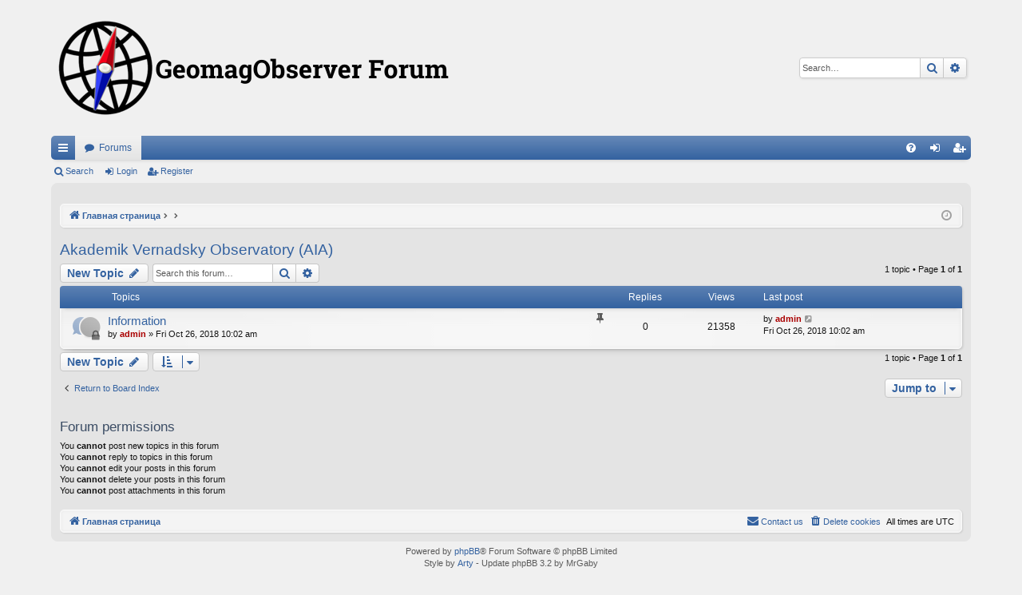

--- FILE ---
content_type: text/html; charset=UTF-8
request_url: http://forumgeomag.gcras.ru/viewforum.php?f=11&sid=32957dd0f14a41546ac44ffdc901581a
body_size: 4938
content:
<!DOCTYPE html>
<html dir="ltr" lang="en-gb">
<link rel="shortcut icon" href="http://www.iconj.com/ico/j/8/j8ou0rfbt4.ico" />
<head>
<meta charset="utf-8" />
<meta http-equiv="X-UA-Compatible" content="IE=edge" />
<meta name="viewport" content="width=device-width, initial-scale=1" />

<title>Akademik Vernadsky Observatory (AIA) - GeomagObserver</title>




	<link rel="alternate" type="application/atom+xml" title="Feed - GeomagObserver" href="/app.php/feed?sid=466d2c471a93f192bacd85b104353e56">			<link rel="alternate" type="application/atom+xml" title="Feed - New Topics" href="/app.php/feed/topics?sid=466d2c471a93f192bacd85b104353e56">		<link rel="alternate" type="application/atom+xml" title="Feed - Forum - Akademik Vernadsky Observatory (AIA)" href="/app.php/feed/forum/11?sid=466d2c471a93f192bacd85b104353e56">		
	<link rel="canonical" href="http://forumgeomag.gcras.ru/viewforum.php?f=11">


<link href="./assets/css/font-awesome.min.css?assets_version=6" rel="stylesheet">
<link href="./styles/elegance/theme/stylesheet.css?assets_version=6" rel="stylesheet">




<!--[if lte IE 9]>
	<link href="./styles/elegance/theme/tweaks.css?assets_version=6" rel="stylesheet">
<![endif]-->





</head>
<body id="phpbb" class="nojs notouch section-viewforum ltr " data-online-text="Online">


	<a id="top" class="top-anchor" accesskey="t"></a>
	<div id="page-header" class="page-width">
		<div class="headerbar" role="banner">
					<div class="inner">

			<div id="site-description" class="site-description">
				<a id="logo" class="logo" href="./index.php?sid=466d2c471a93f192bacd85b104353e56" title="Главная страница"><img src="./styles/elegance/theme/images/logo.png" data-src-hd="./styles/elegance/theme/images/logo_hd.png" alt="GeomagObserver"/></a>
				<p class="sitename">GeomagObserver</p>
				<p></p>
				<p class="skiplink"><a href="#start_here">Skip to content</a></p>
			</div>

															<div id="search-box" class="search-box search-header" role="search">
				<form action="./search.php?sid=466d2c471a93f192bacd85b104353e56" method="get" id="search">
				<fieldset>
					<input name="keywords" id="keywords" type="search" maxlength="128" title="Search for keywords" class="inputbox search tiny" size="20" value="" placeholder="Search…" />
					<button class="button button-search" type="submit" title="Search">
						<i class="icon fa-search fa-fw" aria-hidden="true"></i><span class="sr-only">Search</span>
					</button>
					<a href="./search.php?sid=466d2c471a93f192bacd85b104353e56" class="button button-search-end" title="Advanced search">
						<i class="icon fa-cog fa-fw" aria-hidden="true"></i><span class="sr-only">Advanced search</span>
					</a>
					<input type="hidden" name="sid" value="466d2c471a93f192bacd85b104353e56" />

				</fieldset>
				</form>
			</div>
									
			</div>
					</div>


				


<div class="navbar tabbed not-static" role="navigation">
	<div class="inner page-width">
		<div class="nav-tabs" data-current-page="viewforum">
			<ul class="leftside">
				<li id="quick-links" class="quick-links tab responsive-menu dropdown-container">
					<a href="#" class="nav-link dropdown-trigger">Quick links</a>
					<div class="dropdown">
						<div class="pointer"><div class="pointer-inner"></div></div>
						<ul class="dropdown-contents" role="menu">
								
			<li class="separator"></li>
													<li>
								<a href="./search.php?search_id=unanswered&amp;sid=466d2c471a93f192bacd85b104353e56" role="menuitem">
									<i class="icon fa-file-o fa-fw icon-gray" aria-hidden="true"></i><span>Unanswered topics</span>
								</a>
							</li>
							<li>
								<a href="./search.php?search_id=active_topics&amp;sid=466d2c471a93f192bacd85b104353e56" role="menuitem">
									<i class="icon fa-file-o fa-fw icon-blue" aria-hidden="true"></i><span>Active topics</span>
								</a>
							</li>
							<li class="separator"></li>
							<li>
								<a href="./search.php?sid=466d2c471a93f192bacd85b104353e56" role="menuitem">
									<i class="icon fa-search fa-fw" aria-hidden="true"></i><span>Search</span>
								</a>
							</li>	
	
													</ul>
					</div>
				</li>
												<li class="tab forums selected" data-responsive-class="small-icon icon-forums">
					<a class="nav-link" href="./index.php?sid=466d2c471a93f192bacd85b104353e56">Forums</a>
				</li>
											</ul>
			<ul class="rightside" role="menu">
								<li class="tab faq" data-select-match="faq" data-responsive-class="small-icon icon-faq">
					<a class="nav-link" href="/app.php/help/faq?sid=466d2c471a93f192bacd85b104353e56" rel="help" title="Frequently Asked Questions" role="menuitem">
						<i class="icon fa-question-circle fa-fw" aria-hidden="true"></i><span>FAQ</span>
					</a>
				</li>
																									<li class="tab login"  data-skip-responsive="true" data-select-match="login"><a class="nav-link" href="./ucp.php?mode=login&amp;redirect=viewforum.php%3Ff%3D11&amp;sid=466d2c471a93f192bacd85b104353e56" title="Login" accesskey="x" role="menuitem">Login</a></li>
											<li class="tab register" data-skip-responsive="true" data-select-match="register"><a class="nav-link" href="./ucp.php?mode=register&amp;sid=466d2c471a93f192bacd85b104353e56" role="menuitem">Register</a></li>
																	</ul>
		</div>
	</div>
</div>

<div class="navbar secondary">
	<ul role="menubar">
											<li class="small-icon icon-search"><a href="./search.php?sid=466d2c471a93f192bacd85b104353e56">Search</a></li>
														<li class="small-icon icon-login"><a href="./ucp.php?mode=login&amp;redirect=viewforum.php%3Ff%3D11&amp;sid=466d2c471a93f192bacd85b104353e56" title="Login">Login</a></li>
									<li class="small-icon icon-register"><a href="./ucp.php?mode=register&amp;sid=466d2c471a93f192bacd85b104353e56">Register</a></li>
									
			</ul>
</div>

	</div>

<div id="wrap" class="page-width">

	
	<a id="start_here" class="anchor"></a>
	<div id="page-body" class="page-body" role="main">
		<div class="navbar">
	<ul id="nav-breadcrumbs" class="nav-breadcrumbs linklist navlinks" role="menubar">
						<li class="breadcrumbs">
									<span class="crumb" itemtype="http://data-vocabulary.org/Breadcrumb" itemscope=""><a href="./index.php?sid=466d2c471a93f192bacd85b104353e56" accesskey="h" data-navbar-reference="index" itemprop="url"><i class="icon fa-home fa-fw"></i><span itemprop="title">Главная страница</span></a></span>
											<span class="crumb"  itemtype="http://data-vocabulary.org/Breadcrumb" itemscope="" data-forum-id="6"><a href="" itemprop="url"><span itemprop="title"></span></a></span>
															<span class="crumb"  itemtype="http://data-vocabulary.org/Breadcrumb" itemscope="" data-forum-id="11"><a href="" itemprop="url"><span itemprop="title"></span></a></span>
												</li>
		
					<li class="rightside responsive-search">
				<a href="./search.php?sid=466d2c471a93f192bacd85b104353e56" title="View the advanced search options" role="menuitem">
					<i class="icon fa-search fa-fw" aria-hidden="true"></i><span class="sr-only">Search</span>
				</a>
			</li>
				<li class="rightside dropdown-container icon-only">
			<a href="#" class="dropdown-trigger time" title="It is currently Tue Jan 20, 2026 12:43 pm"><i class="fa fa-clock-o"></i></a>
			<div class="dropdown">
				<div class="pointer"><div class="pointer-inner"></div></div>
				<ul class="dropdown-contents">
					<li>It is currently Tue Jan 20, 2026 12:43 pm</li>
					<li>All times are <span title="UTC">UTC</span></li>
				</ul>
			</div>
		</li>
	</ul>
</div>

		
		<h2 class="forum-title"><a href="./viewforum.php?f=11&amp;sid=466d2c471a93f192bacd85b104353e56">Akademik Vernadsky Observatory (AIA)</a></h2>



	<div class="action-bar bar-top">

				
		<a href="./posting.php?mode=post&amp;f=11&amp;sid=466d2c471a93f192bacd85b104353e56" class="button" title="Post a new topic">
							<span>New Topic</span> <i class="icon fa-pencil fa-fw" aria-hidden="true"></i>
					</a>
			
	
			<div class="search-box" role="search">
			<form method="get" id="forum-search" action="./search.php?sid=466d2c471a93f192bacd85b104353e56">
			<fieldset>
				<input class="inputbox search tiny" type="search" name="keywords" id="search_keywords" size="20" placeholder="Search this forum…" />
				<button class="button button-search" type="submit" title="Search">
					<i class="icon fa-search fa-fw" aria-hidden="true"></i><span class="sr-only">Search</span>
				</button>
				<a href="./search.php?sid=466d2c471a93f192bacd85b104353e56" class="button button-search-end" title="Advanced search">
					<i class="icon fa-cog fa-fw" aria-hidden="true"></i><span class="sr-only">Advanced search</span>
				</a>
				<input type="hidden" name="fid[0]" value="11" />
<input type="hidden" name="sid" value="466d2c471a93f192bacd85b104353e56" />

			</fieldset>
			</form>
		</div>
	
	<div class="pagination">
				1 topic
					&bull; Page <strong>1</strong> of <strong>1</strong>
			</div>

	</div>




	
			<div class="forumbg">
		<div class="inner">
		<ul class="topiclist">
			<li class="header">
				<dl class="row-item">
					<dt><div class="list-inner">Topics</div></dt>
					<dd class="posts">Replies</dd>
					<dd class="views">Views</dd>
					<dd class="lastpost"><span>Last post</span></dd>
				</dl>
			</li>
		</ul>
		<ul class="topiclist topics">
	
				<li class="row bg1 sticky">
						<dl class="row-item sticky_read_locked">
				<dt title="This topic is locked, you cannot edit posts or make further replies.">
										<div class="list-inner">
																		<a href="./viewtopic.php?t=4&amp;sid=466d2c471a93f192bacd85b104353e56" class="topictitle">Information</a>																								<br />
												<i class="topic-status sticky fa fa-thumb-tack"></i>
												<div class="responsive-show" style="display: none;">
							Last post by <a href="./memberlist.php?mode=viewprofile&amp;u=2&amp;sid=466d2c471a93f192bacd85b104353e56" style="color: #AA0000;" class="username-coloured">admin</a> &laquo; <a href="./viewtopic.php?p=4&amp;sid=466d2c471a93f192bacd85b104353e56#p4" title="Go to last post">Fri Oct 26, 2018 10:02 am</a>
													</div>
													
						<div class="topic-poster responsive-hide left-box">
																					by <a href="./memberlist.php?mode=viewprofile&amp;u=2&amp;sid=466d2c471a93f192bacd85b104353e56" style="color: #AA0000;" class="username-coloured">admin</a> &raquo; Fri Oct 26, 2018 10:02 am
													</div>
						
											</div>
				</dt>
				<dd class="posts">0 <dfn>Replies</dfn></dd>
				<dd class="views">21358 <dfn>Views</dfn></dd>
				<dd class="lastpost">
					<span><dfn>Last post </dfn>by <a href="./memberlist.php?mode=viewprofile&amp;u=2&amp;sid=466d2c471a93f192bacd85b104353e56" style="color: #AA0000;" class="username-coloured">admin</a>
													<a href="./viewtopic.php?p=4&amp;sid=466d2c471a93f192bacd85b104353e56#p4" title="Go to last post">
								<i class="icon fa-external-link-square fa-fw icon-lightgray icon-md" aria-hidden="true"></i><span class="sr-only"></span>
							</a>
												<br />Fri Oct 26, 2018 10:02 am
					</span>
				</dd>
			</dl>
					</li>
		
				</ul>
		</div>
	</div>
	

	<div class="action-bar bar-bottom">
								<a href="./posting.php?mode=post&amp;f=11&amp;sid=466d2c471a93f192bacd85b104353e56" class="button" title="Post a new topic">
							<span>New Topic</span> <i class="icon fa-pencil fa-fw" aria-hidden="true"></i>
						</a>

					
					<form method="post" action="./viewforum.php?f=11&amp;sid=466d2c471a93f192bacd85b104353e56">
			<div class="dropdown-container dropdown-container-left dropdown-button-control sort-tools">
	<span title="Display and sorting options" class="button button-secondary dropdown-trigger dropdown-select">
		<i class="icon fa-sort-amount-asc fa-fw" aria-hidden="true"></i>
		<span class="caret"><i class="icon fa-sort-down fa-fw" aria-hidden="true"></i></span>
	</span>
	<div class="dropdown hidden">
		<div class="pointer"><div class="pointer-inner"></div></div>
		<div class="dropdown-contents">
			<fieldset class="display-options">
							<label>Display: <select name="st" id="st"><option value="0" selected="selected">All Topics</option><option value="1">1 day</option><option value="7">7 days</option><option value="14">2 weeks</option><option value="30">1 month</option><option value="90">3 months</option><option value="180">6 months</option><option value="365">1 year</option></select></label>
								<label>Sort by: <select name="sk" id="sk"><option value="a">Author</option><option value="t" selected="selected">Post time</option><option value="r">Replies</option><option value="s">Subject</option><option value="v">Views</option></select></label>
				<label>Direction: <select name="sd" id="sd"><option value="a">Ascending</option><option value="d" selected="selected">Descending</option></select></label>
								<hr class="dashed" />
				<input type="submit" class="button2" name="sort" value="Go" />
						</fieldset>
		</div>
	</div>
</div>
			</form>
		
		<div class="pagination">
						1 topic
							 &bull; Page <strong>1</strong> of <strong>1</strong>
					</div>
	</div>


<div class="action-bar actions-jump">
		<p class="jumpbox-return">
		<a href="./index.php?sid=466d2c471a93f192bacd85b104353e56" class="left-box arrow-left" accesskey="r">
			<i class="icon fa-angle-left fa-fw icon-black" aria-hidden="true"></i><span>Return to Board Index</span>
		</a>
	</p>
	
		<div class="jumpbox dropdown-container dropdown-container-right dropdown-up dropdown-left dropdown-button-control" id="jumpbox">
			<span title="Jump to" class="button button-secondary dropdown-trigger dropdown-select">
				<span>Jump to</span>
				<span class="caret"><i class="icon fa-sort-down fa-fw" aria-hidden="true"></i></span>
			</span>
		<div class="dropdown">
			<div class="pointer"><div class="pointer-inner"></div></div>
			<ul class="dropdown-contents">
																				<li><a href="./viewforum.php?f=6&amp;sid=466d2c471a93f192bacd85b104353e56" class="jumpbox-forum-link"> <span> Станции и обсерватории</span></a></li>																<li><a href="./viewforum.php?f=11&amp;sid=466d2c471a93f192bacd85b104353e56" class="jumpbox-sub-link"><span class="spacer"></span> <span>&#8627; &nbsp; Akademik Vernadsky Observatory (AIA)</span></a></li>																<li><a href="./viewforum.php?f=12&amp;sid=466d2c471a93f192bacd85b104353e56" class="jumpbox-sub-link"><span class="spacer"></span> <span>&#8627; &nbsp; Arti Observatory (ARS)</span></a></li>																<li><a href="./viewforum.php?f=13&amp;sid=466d2c471a93f192bacd85b104353e56" class="jumpbox-sub-link"><span class="spacer"></span> <span>&#8627; &nbsp; Bor Observatory (POD)</span></a></li>																<li><a href="./viewforum.php?f=14&amp;sid=466d2c471a93f192bacd85b104353e56" class="jumpbox-sub-link"><span class="spacer"></span> <span>&#8627; &nbsp; Borok Observatory (BOX)</span></a></li>																<li><a href="./viewforum.php?f=15&amp;sid=466d2c471a93f192bacd85b104353e56" class="jumpbox-sub-link"><span class="spacer"></span> <span>&#8627; &nbsp; Cape Schmidt Observatory (CPS)</span></a></li>																<li><a href="./viewforum.php?f=16&amp;sid=466d2c471a93f192bacd85b104353e56" class="jumpbox-sub-link"><span class="spacer"></span> <span>&#8627; &nbsp; Irkutsk Observatory (IRT)</span></a></li>																<li><a href="./viewforum.php?f=17&amp;sid=466d2c471a93f192bacd85b104353e56" class="jumpbox-sub-link"><span class="spacer"></span> <span>&#8627; &nbsp; Kazan Observatory (KZN)</span></a></li>																<li><a href="./viewforum.php?f=18&amp;sid=466d2c471a93f192bacd85b104353e56" class="jumpbox-sub-link"><span class="spacer"></span> <span>&#8627; &nbsp; Khabarovsk Observatory (KHB)</span></a></li>																<li><a href="./viewforum.php?f=19&amp;sid=466d2c471a93f192bacd85b104353e56" class="jumpbox-sub-link"><span class="spacer"></span> <span>&#8627; &nbsp; Kiev Observatory (KIV)</span></a></li>																<li><a href="./viewforum.php?f=20&amp;sid=466d2c471a93f192bacd85b104353e56" class="jumpbox-sub-link"><span class="spacer"></span> <span>&#8627; &nbsp; Klimovskaya Observatory (KLI)</span></a></li>																<li><a href="./viewforum.php?f=21&amp;sid=466d2c471a93f192bacd85b104353e56" class="jumpbox-sub-link"><span class="spacer"></span> <span>&#8627; &nbsp; Lviv Observatory (LVV)</span></a></li>																<li><a href="./viewforum.php?f=22&amp;sid=466d2c471a93f192bacd85b104353e56" class="jumpbox-sub-link"><span class="spacer"></span> <span>&#8627; &nbsp; Magadan Observatory (MGD)</span></a></li>																<li><a href="./viewforum.php?f=23&amp;sid=466d2c471a93f192bacd85b104353e56" class="jumpbox-sub-link"><span class="spacer"></span> <span>&#8627; &nbsp; Moskva Observatory (MOS)</span></a></li>																<li><a href="./viewforum.php?f=24&amp;sid=466d2c471a93f192bacd85b104353e56" class="jumpbox-sub-link"><span class="spacer"></span> <span>&#8627; &nbsp; Novosibirsk Observatory (NVS)</span></a></li>																<li><a href="./viewforum.php?f=25&amp;sid=466d2c471a93f192bacd85b104353e56" class="jumpbox-sub-link"><span class="spacer"></span> <span>&#8627; &nbsp; Odessa Observatory (ODE)</span></a></li>																<li><a href="./viewforum.php?f=26&amp;sid=466d2c471a93f192bacd85b104353e56" class="jumpbox-sub-link"><span class="spacer"></span> <span>&#8627; &nbsp; Paratunka Observatory (PET)</span></a></li>																<li><a href="./viewforum.php?f=27&amp;sid=466d2c471a93f192bacd85b104353e56" class="jumpbox-sub-link"><span class="spacer"></span> <span>&#8627; &nbsp; Saint Petersburg Observatory (SPG)</span></a></li>																<li><a href="./viewforum.php?f=28&amp;sid=466d2c471a93f192bacd85b104353e56" class="jumpbox-sub-link"><span class="spacer"></span> <span>&#8627; &nbsp; White Sea Biological Station Observatory (BBS)</span></a></li>																<li><a href="./viewforum.php?f=29&amp;sid=466d2c471a93f192bacd85b104353e56" class="jumpbox-sub-link"><span class="spacer"></span> <span>&#8627; &nbsp; Yakutsk Observatory (YAK)</span></a></li>																<li><a href="./viewforum.php?f=34&amp;sid=466d2c471a93f192bacd85b104353e56" class="jumpbox-sub-link"><span class="spacer"></span> <span>&#8627; &nbsp; Minsk Observatory (MNK)</span></a></li>																<li><a href="./viewforum.php?f=7&amp;sid=466d2c471a93f192bacd85b104353e56" class="jumpbox-forum-link"> <span> Сайт</span></a></li>																<li><a href="./viewforum.php?f=30&amp;sid=466d2c471a93f192bacd85b104353e56" class="jumpbox-sub-link"><span class="spacer"></span> <span>&#8627; &nbsp; Data services</span></a></li>																<li><a href="./viewforum.php?f=31&amp;sid=466d2c471a93f192bacd85b104353e56" class="jumpbox-sub-link"><span class="spacer"></span> <span>&#8627; &nbsp; Data products</span></a></li>																<li><a href="./viewforum.php?f=8&amp;sid=466d2c471a93f192bacd85b104353e56" class="jumpbox-forum-link"> <span> Аппаратура</span></a></li>																<li><a href="./viewforum.php?f=9&amp;sid=466d2c471a93f192bacd85b104353e56" class="jumpbox-forum-link"> <span> Обработка данных</span></a></li>																<li><a href="./viewforum.php?f=32&amp;sid=466d2c471a93f192bacd85b104353e56" class="jumpbox-forum-link"> <span> Общее</span></a></li>																<li><a href="./viewforum.php?f=33&amp;sid=466d2c471a93f192bacd85b104353e56" class="jumpbox-sub-link"><span class="spacer"></span> <span>&#8627; &nbsp; Новости</span></a></li>																<li><a href="./viewforum.php?f=10&amp;sid=466d2c471a93f192bacd85b104353e56" class="jumpbox-forum-link"> <span> English community</span></a></li>											</ul>
		</div>
	</div>

	</div>


	<div class="stat-block permissions">
		<h3>Forum permissions</h3>
		<p>You <strong>cannot</strong> post new topics in this forum<br />You <strong>cannot</strong> reply to topics in this forum<br />You <strong>cannot</strong> edit your posts in this forum<br />You <strong>cannot</strong> delete your posts in this forum<br />You <strong>cannot</strong> post attachments in this forum<br /></p>
	</div>

			</div>


	<div class="navbar" role="navigation">
	<div class="inner">

	<ul id="nav-footer" class="nav-footer linklist" role="menubar">
		<li class="breadcrumbs">
									<span class="crumb"><a href="./index.php?sid=466d2c471a93f192bacd85b104353e56" data-navbar-reference="index"><i class="icon fa-home fa-fw" aria-hidden="true"></i><span>Главная страница</span></a></span>					</li>
		
				<li class="rightside">All times are <span title="UTC">UTC</span></li>
							<li class="rightside">
				<a href="./ucp.php?mode=delete_cookies&amp;sid=466d2c471a93f192bacd85b104353e56" data-ajax="true" data-refresh="true" role="menuitem">
					<i class="icon fa-trash fa-fw" aria-hidden="true"></i><span>Delete cookies</span>
				</a>
			</li>
																<li class="rightside" data-last-responsive="true">
				<a href="./memberlist.php?mode=contactadmin&amp;sid=466d2c471a93f192bacd85b104353e56" role="menuitem">
					<i class="icon fa-envelope fa-fw" aria-hidden="true"></i><span>Contact us</span>
				</a>
			</li>
			</ul>

	</div>
</div>
</div>

<div id="page-footer" class="page-width" role="contentinfo">
	
	<div class="copyright">
				Powered by <a href="https://www.phpbb.com/">phpBB</a>&reg; Forum Software &copy; phpBB Limited
		<br />Style by <a href="http://www.artodia.com/">Arty</a> - Update phpBB 3.2 by MrGaby
									</div>

	<div id="darkenwrapper" class="darkenwrapper" data-ajax-error-title="AJAX error" data-ajax-error-text="Something went wrong when processing your request." data-ajax-error-text-abort="User aborted request." data-ajax-error-text-timeout="Your request timed out; please try again." data-ajax-error-text-parsererror="Something went wrong with the request and the server returned an invalid reply.">
		<div id="darken" class="darken">&nbsp;</div>
	</div>

	<div id="phpbb_alert" class="phpbb_alert" data-l-err="Error" data-l-timeout-processing-req="Request timed out.">
		<a href="#" class="alert_close">
		</a>
		<h3 class="alert_title">&nbsp;</h3><p class="alert_text"></p>
	</div>
	<div id="phpbb_confirm" class="phpbb_alert">
		<a href="#" class="alert_close">
		</a>
		<div class="alert_text"></div>
	</div>
</div>


<div>
	<a id="bottom" class="anchor" accesskey="z"></a>
	<img src="/app.php/cron/cron.task.core.tidy_cache?sid=466d2c471a93f192bacd85b104353e56" width="1" height="1" alt="cron" /></div>

<script type="text/javascript" src="./assets/javascript/jquery-3.6.0.min.js?assets_version=6"></script>
<script type="text/javascript" src="./assets/javascript/core.js?assets_version=6"></script>



<script src="./styles/elegance/template/forum_fn.js?assets_version=6"></script>
<script src="./styles/elegance/template/ajax.js?assets_version=6"></script>



</body>
</html>
